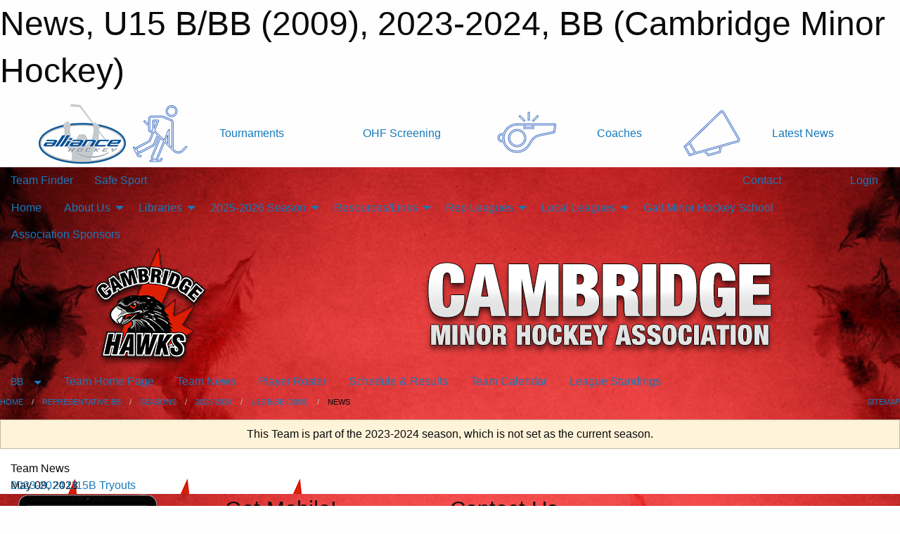

--- FILE ---
content_type: text/html; charset=utf-8
request_url: https://cambridgeminorhockey.com/Teams/3551/Articles/
body_size: 10204
content:


<!DOCTYPE html>

<html class="no-js" lang="en">
<head><meta charset="utf-8" /><meta http-equiv="x-ua-compatible" content="ie=edge" /><meta name="viewport" content="width=device-width, initial-scale=1.0" /><link rel="preconnect" href="https://cdnjs.cloudflare.com" /><link rel="dns-prefetch" href="https://cdnjs.cloudflare.com" /><link rel="preconnect" href="https://fonts.gstatic.com" /><link rel="dns-prefetch" href="https://fonts.gstatic.com" /><title>
	BB > 2023-2024 > U15 B/BB (2009) > News (Cambridge Minor Hockey)
</title><link rel="stylesheet" href="https://fonts.googleapis.com/css2?family=Oswald&amp;family=Roboto&amp;family=Passion+One:wght@700&amp;display=swap" />

    <!-- Compressed CSS -->
    <link rel="stylesheet" href="https://cdnjs.cloudflare.com/ajax/libs/foundation/6.7.5/css/foundation.min.css" /><link rel="stylesheet" href="https://cdnjs.cloudflare.com/ajax/libs/motion-ui/2.0.3/motion-ui.css" />

    <!--load all styles -->
    
  <meta name="keywords" content="Sportsheadz,Sports,Website,Minor,Premium,Scheduling" /><meta name="description" content="cambridgeminorhockey.com powered by MBSportsWeb" />


<link rel="stylesheet" href="/assets/responsive/css/networks/alliance.min.css?v=2">
<link href='//fonts.googleapis.com/css?family=Yanone+Kaffeesatz:700|Open+Sans:800italic' rel='stylesheet' type='text/css'>

<style type="text/css" media="print">
    #alliance_banner {
        display: none;
    }
</style>

<style type="text/css">
 body { --D-color-rgb-primary: 0,0,0; --D-color-rgb-secondary: 219,31,4; --D-color-rgb-link: 0,0,0; --D-color-rgb-link-hover: 219,31,4; --D-color-rgb-content-link: 0,0,0; --D-color-rgb-content-link-hover: 219,31,4 }  body { --D-fonts-main: 'Roboto', sans-serif }  body { --D-fonts-headings: 'Oswald', sans-serif }  body { --D-fonts-bold: 'Passion One', cursive }  body { --D-wrapper-max-width: 1200px }  .sitecontainer { background-color: rgb(0,0,0); } @media screen and (min-width: 64em) {  .sitecontainer { background-image: url('/domains/cambridgeminorhockey.com/bg_page.jpg'); background-position: center top; background-repeat: no-repeat } }  .sitecontainer main .wrapper { background-color: rgba(255,255,255,1); }  .bottom-drawer .content { background-color: rgba(255,255,255,1); } #wid7 .row-masthead { background-color: transparent }
</style>
<link href="/Domains/cambridgeminorhockey.com/favicon.ico" rel="shortcut icon" /><link href="/assets/responsive/css/public.min.css?v=2025.07.27" type="text/css" rel="stylesheet" media="screen" /><link href="/Utils/Styles.aspx?ParentType=Team&amp;ParentID=3551&amp;Mode=Responsive&amp;Version=2024.04.15.20.00.00" type="text/css" rel="stylesheet" media="screen" /><script>var clicky_site_ids = clicky_site_ids || []; clicky_site_ids.push(66358079); var clicky_custom = {};</script>
<script async src="//static.getclicky.com/js"></script>
<script async src="//static.getclicky.com/inc/javascript/video/youtube.js"></script>
</head>
<body>
    
    
  <h1 class="hidden">News, U15 B/BB (2009), 2023-2024, BB (Cambridge Minor Hockey)</h1>

    <form method="post" action="/Teams/3551/Articles/" id="frmMain">
<div class="aspNetHidden">
<input type="hidden" name="tlrk_ssm_TSSM" id="tlrk_ssm_TSSM" value="" />
<input type="hidden" name="tlrk_sm_TSM" id="tlrk_sm_TSM" value="" />
<input type="hidden" name="__EVENTTARGET" id="__EVENTTARGET" value="" />
<input type="hidden" name="__EVENTARGUMENT" id="__EVENTARGUMENT" value="" />
<input type="hidden" name="__VIEWSTATE" id="__VIEWSTATE" value="Zhh8QwAN9XEAz46kjhWzYLh3mq31gV7/a2j9Lnvc3P8fWs6q3y93Q54NNo/SVybnFK7j00AhnTI7M+7pGyMxo61fY0mYw8IC1MdxBp22TZSXnCanCZFa1f/ZSdZcg07ecNDK1ye4bU/j+elRGagtuVpUy76S3LAtZHjJfBUovOMxvWI5B7lSnj33nr4NBtEZ4h4J4bTxy7EjOuN8uoWG5y14McuD3S9WX59vVcY8DQcB41gkcUqaxeJISWz7JTg6hfw/j5uImkYNnvTCD8PCYiNcQDdcIPcsGD2DqQnewYJS6D0QhuC6D/uivTO18PyHK0B6kDmBhlFPNfRZwOcN8D6UIJDLP2T81ZrCJBasBpf7qRCoOaEh9g/5hcpUIOdt5d/QsdhYxwi9WCb4QEW8OWHjkmZgvkkWKag5vLmEfZhbUiFy+L1KGI/nbro0BBSb6NwRf0hOOXkVQrL/wFoZ3VACcODXAzL2iQvTiuXG+3yGBPNH3J+mUMPD7C25sV27Ny1UmUHRn/mppW1WBYxtvg==" />
</div>

<script type="text/javascript">
//<![CDATA[
var theForm = document.forms['frmMain'];
if (!theForm) {
    theForm = document.frmMain;
}
function __doPostBack(eventTarget, eventArgument) {
    if (!theForm.onsubmit || (theForm.onsubmit() != false)) {
        theForm.__EVENTTARGET.value = eventTarget;
        theForm.__EVENTARGUMENT.value = eventArgument;
        theForm.submit();
    }
}
//]]>
</script>


<script src="/WebResource.axd?d=pynGkmcFUV13He1Qd6_TZPJr_xxrZ5xkxokuT1nUAdxR0o1xC4O2oUlcTOew0WqizE0jbqdJs4j198jCOekYhA2&amp;t=638901397900000000" type="text/javascript"></script>


<script src="https://ajax.aspnetcdn.com/ajax/4.5.2/1/MicrosoftAjax.js" type="text/javascript"></script>
<script src="https://ajax.aspnetcdn.com/ajax/4.5.2/1/MicrosoftAjaxWebForms.js" type="text/javascript"></script>
<script src="/assets/core/js/web/web.min.js?v=2025.07.27" type="text/javascript"></script>
<script src="https://d2i2wahzwrm1n5.cloudfront.net/ajaxz/2025.2.609/Common/Core.js" type="text/javascript"></script>
<script src="https://d2i2wahzwrm1n5.cloudfront.net/ajaxz/2025.2.609/Ajax/Ajax.js" type="text/javascript"></script>
<div class="aspNetHidden">

	<input type="hidden" name="__VIEWSTATEGENERATOR" id="__VIEWSTATEGENERATOR" value="CA0B0334" />
	<input type="hidden" name="__EVENTVALIDATION" id="__EVENTVALIDATION" value="Dj8BjdNujhzSGeGkAqxw67mCUunUs8i69ji3M+dD5f8oLpeIniHgvkdOtrrWvzFKLOypGl0rgI2x3WYSqQRvLj8oK1qvweYRq3awrbebFowvX9XIAx+fQ2PzmDPxtF4u" />
</div>
        <script type="text/javascript">
//<![CDATA[
Sys.WebForms.PageRequestManager._initialize('ctl00$tlrk_sm', 'frmMain', ['tctl00$tlrk_ramSU','tlrk_ramSU'], [], [], 90, 'ctl00');
//]]>
</script>

        <!-- 2025.2.609.462 --><div id="tlrk_ramSU">
	<span id="tlrk_ram" style="display:none;"></span>
</div>
        




<div id="alliance_banner" style="position:relative; z-index: 1000;">
    <div class="grid-container">
        <div class="grid-x align-middle">
            <div class="cell shrink">
                <a href="http://www.alliancehockey.com/" target="_blank" title="Link to ALLIANCE HOCKEY Website" rel="noopener">
                    <img src="//mbswcdn.com/img/networks/alliance/top-bar/logo.png" class="alliance-logo" alt="ALLIANCE Logo" />
                </a>
            </div>
            <div class="cell auto text-center hide-for-large">
                <button class="dropdown button hollow secondary" style="margin: 0;" type="button" data-open="alliance_network_modal">ALLIANCE HOCKEY Digital Network</button>
            </div>
            <div class="cell auto show-for-large">
                <div class="grid-x align-middle align-justify alliance-links">
                    <div class="cell auto alliance-hover alliance-link text-center"><a class="" href="https://alliancehockey.com/Tournament-Listings/?utm_source=Alliance_Network&utm_medium=rss&utm_campaign=News" target="_blank" rel="noopener" title="Tournaments"><div class="grid-x align-middle"><div class="cell shrink icon"><img src="https://alliancehockey.com/public/images/common/galleries/Other Hockey Logos/Digital Network/tournamentsb.png" alt="Icon for Tournaments" /></div><div class="cell auto text-center">Tournaments</div></div></a></div><div class="cell auto alliance-hover alliance-link text-center"><a class="" href="https://ohf.on.ca/risk-management/ohf-vulnerable-sector-checks/?utm_source=Alliance_Network&utm_medium=rss&utm_campaign=OHF-SCREENING" target="_blank" rel="noopener" title="OHF Screening"><div class="grid-x align-middle"><div class="cell auto text-center">OHF Screening</div></div></a></div><div class="cell auto alliance-hover alliance-link text-center"><a class="" href="https://alliancehockey.com/Pages/6287/COACHES/?utm_source=Alliance_Network&utm_medium=rss&utm_campaign=Coaches" target="_blank" rel="noopener" title="Coaches"><div class="grid-x align-middle"><div class="cell shrink icon"><img src="https://alliancehockey.com/public/images/common/galleries/Other Hockey Logos/Digital Network/coachesb.png" alt="Icon for Coaches" /></div><div class="cell auto text-center">Coaches</div></div></a></div><div class="cell auto alliance-hover alliance-link text-center"><a class="" href="https://alliancehockey.com/Articles/?utm_source=Alliance_Network&utm_medium=rss&utm_campaign=News" target="_blank" rel="noopener" title="Latest News"><div class="grid-x align-middle"><div class="cell shrink icon"><img src="https://alliancehockey.com/public/images/common/galleries/Other Hockey Logos/Digital Network/newsb.png" alt="Icon for Latest News" /></div><div class="cell auto text-center">Latest News</div></div></a></div>
                </div>
            </div>
            <div class="cell shrink">
                <div class="grid-x small-up-4 large-up-2 text-center social-icons">
                    <div class="cell shrink"><a href="https://www.facebook.com/114981545258512" target="_blank" rel="noopener"><i class="fab fa-facebook-square" title="ALLIANCE Facebook Page"></i></a></div>
                    <div class="cell shrink"><a href="https://twitter.com/ALLIANCE_Hockey" target="_blank" rel="noopener"><i class="fab fa-square-x-twitter" title="ALLIANCE Twitter Account"></i></a></div>
                    <div class="cell shrink"><a href="https://www.youtube.com/@alliancehockey9365" target="_blank" rel="noopener"><i class="fab fa-youtube-square" title="ALLIANCE YouTube Channel"></i></a></div>
                    <div class="cell shrink"><a href="https://instagram.com/alliance_hockey" target="_blank" rel="noopener"><i class="fab fa-instagram-square" title="ALLIANCE Instagram Page"></i></a></div>
                </div>
            </div>
        </div>
    </div>
    <div class="large reveal" id="alliance_network_modal" data-reveal data-v-offset="0">
        <h3 class="h3">
            <img src="//mbswcdn.com/img/networks/alliance/top-bar/logo.png" class="alliance-logo" alt="ALLIANCE Logo" />
            ALLIANCE HOCKEY Digital Network
        </h3>
        <div class="stacked-for-small button-group hollow secondary expanded"><a class=" button modal-link" href="https://alliancehockey.com/Tournament-Listings/?utm_source=Alliance_Network&utm_medium=rss&utm_campaign=News" target="_blank" rel="noopener" title="Tournaments"><img src="https://alliancehockey.com/public/images/common/galleries/Other Hockey Logos/Digital Network/tournamentsb.png" alt="Icon for Tournaments" />Tournaments</a><a class=" no-img button modal-link" href="https://ohf.on.ca/risk-management/ohf-vulnerable-sector-checks/?utm_source=Alliance_Network&utm_medium=rss&utm_campaign=OHF-SCREENING" target="_blank" rel="noopener" title="OHF Screening">OHF Screening</a><a class=" button modal-link" href="https://alliancehockey.com/Pages/6287/COACHES/?utm_source=Alliance_Network&utm_medium=rss&utm_campaign=Coaches" target="_blank" rel="noopener" title="Coaches"><img src="https://alliancehockey.com/public/images/common/galleries/Other Hockey Logos/Digital Network/coachesb.png" alt="Icon for Coaches" />Coaches</a><a class=" button modal-link" href="https://alliancehockey.com/Articles/?utm_source=Alliance_Network&utm_medium=rss&utm_campaign=News" target="_blank" rel="noopener" title="Latest News"><img src="https://alliancehockey.com/public/images/common/galleries/Other Hockey Logos/Digital Network/newsb.png" alt="Icon for Latest News" />Latest News</a></div>
        <button class="close-button" data-close aria-label="Close modal" type="button">
            <span aria-hidden="true">&times;</span>
        </button>
    </div>
</div>





        
  <div class="sitecontainer"><div id="row4" class="row-outer  not-editable"><div class="row-inner"><div id="wid5"><div class="outer-top-bar"><div class="wrapper row-top-bar"><div class="grid-x grid-padding-x align-middle"><div class="cell shrink show-for-small-only"><div class="cell small-6" data-responsive-toggle="top_bar_links" data-hide-for="medium"><button title="Toggle Top Bar Links" class="menu-icon" type="button" data-toggle></button></div></div><div class="cell shrink"><a href="/Seasons/Current/">Team Finder</a></div><div class="cell shrink"><a href="/SafeSport/">Safe Sport</a></div><div class="cell shrink"><div class="grid-x grid-margin-x"><div class="cell auto"><a href="https://www.facebook.com/OfficialCMHA/" target="_blank" rel="noopener"><i class="fab fa-facebook" title="Facebook"></i></a></div><div class="cell auto"><a href="https://www.twitter.com/CambridgeMinorH" target="_blank" rel="noopener"><i class="fab fa-x-twitter" title="Twitter"></i></a></div><div class="cell auto"><a href="https://instagram.com/cambridgeminorhockey" target="_blank" rel="noopener"><i class="fab fa-instagram" title="Instagram"></i></a></div></div></div><div class="cell auto show-for-medium"><ul class="menu align-right"><li><a href="/Contact/"><i class="fas fa-address-book" title="Contacts"></i>&nbsp;Contact</a></li><li><a href="/Search/"><i class="fas fa-search" title="Search"></i><span class="hide-for-medium">&nbsp;Search</span></a></li></ul></div><div class="cell auto medium-shrink text-right"><ul class="dropdown menu align-right" data-dropdown-menu><li><a href="/Account/Login/?ReturnUrl=%2fTeams%2f3551%2fArticles%2f" rel="nofollow"><i class="fas fa-sign-in-alt"></i>&nbsp;Login</a></li></ul></div></div><div id="top_bar_links" class="hide-for-medium" style="display:none;"><ul class="vertical menu"><li><a href="/Contact/"><i class="fas fa-address-book" title="Contacts"></i>&nbsp;Contact</a></li><li><a href="/Search/"><i class="fas fa-search" title="Search"></i><span class="hide-for-medium">&nbsp;Search</span></a></li></ul></div></div></div>
</div></div></div><header id="header" class="hide-for-print"><div id="row10" class="row-outer  not-editable"><div class="row-inner wrapper"><div id="wid11">
</div></div></div><div id="row6" class="row-outer  not-editable"><div class="row-inner wrapper"><div id="wid8">
        <div class="cMain_ctl14-row-menu row-menu org-menu">
            
            <div class="grid-x align-middle">
                
                <nav class="cell auto">
                    <div class="title-bar" data-responsive-toggle="cMain_ctl14_menu" data-hide-for="large">
                        <div class="title-bar-left">
                            
                            <ul class="horizontal menu">
                                
                                <li><a href="/">Home</a></li>
                                
                                <li><a href="/Seasons/Current/">Team Finder</a></li>
                                
                            </ul>
                            
                        </div>
                        <div class="title-bar-right">
                            <div class="title-bar-title" data-toggle="cMain_ctl14_menu">Organization Menu&nbsp;<i class="fas fa-bars"></i></div>
                        </div>
                    </div>
                    <ul id="cMain_ctl14_menu" style="display: none;" class="vertical large-horizontal menu " data-responsive-menu="drilldown large-dropdown" data-back-button='<li class="js-drilldown-back"><a class="sh-menu-back"></a></li>'>
                        <li class="hover-nonfunction"><a href="/">Home</a></li><li class="hover-nonfunction"><a>About Us</a><ul class="menu vertical nested"><li class="hover-nonfunction"><a href="/Pages/46987/Mission_and_Vision/">Mission &amp; Vision</a></li><li class="hover-nonfunction"><a href="/Staff/1003/">Executive &amp; Staff</a></li><li class="hover-nonfunction"><a href="/Pages/1670/Office_Info/">Office Info</a></li><li class="hover-nonfunction"><a href="/Public/Documents/Policies/By-laws_Cambridge_Minor_Hockey_Association_Approved_Aug_22_2024_-_for_signature.pdf" target="_blank" rel="noopener"><i class="fa fa-file-pdf"></i>CMHA Operating By-Law</a></li><li class="hover-nonfunction"><a href="/Pages/43112/Meetings_and_Minutes/">Meetings and Minutes</a></li><li class="hover-nonfunction"><a href="https://cambridgeminorhockey.com/Calendar/">Organization Calendar</a></li><li class="hover-nonfunction"><a href="/Alumni/">Our Alumni</a></li><li class="hover-nonfunction"><a href="/Pages/46988/Hank_Korec_Memorial_Award/">Hank Korec Memorial Award</a></li><li class="hover-nonfunction"><a href="/Articles/">News Archive</a></li><li class="hover-nonfunction"><a href="/Contact/46991/">Contact Us</a></li></ul></li><li class="hover-nonfunction"><a>Libraries</a><ul class="menu vertical nested"><li class="hover-nonfunction"><a href="/Libraries/21020/CMHA_Policies/">CMHA Policies</a></li><li class="hover-nonfunction"><a href="/Libraries/1671/Forms_and_Applications/">Forms &amp; Applications</a></li><li class="hover-nonfunction"><a href="/Libraries/38534/OHF_Suspension_List_and_Penalty_Codes/">OHF Minimum Suspension List</a></li><li class="hover-nonfunction"><a href="/Libraries/1667/Organization_Documents/">Organization Documents</a></li></ul></li><li class="hover-nonfunction"><a>2025-2026 Season</a><ul class="menu vertical nested"><li class="hover-nonfunction"><a>2025/2026 Head Coaches</a><ul class="menu vertical nested"><li class="hover-nonfunction"><a href="/Coaches/46958/">Coaches</a></li><li class="hover-nonfunction"><a href="/Pages/47132/Meet_the_Coaches_Videos/">Meet the Coaches Videos</a></li><li class="hover-nonfunction"><a>AAA Coaches</a><ul class="menu vertical nested"><li class="hover-nonfunction"><a href="/Pages/46959/U10_AAA/">U10 AAA</a></li><li class="hover-nonfunction"><a href="/Pages/46960/U11_AAA/">U11 AAA</a></li><li class="hover-nonfunction"><a href="/Pages/46961/U12_AAA/">U12 AAA</a></li><li class="hover-nonfunction"><a href="/Pages/46962/U13_AAA/">U13 AAA</a></li><li class="hover-nonfunction"><a href="/Pages/46963/U14_AAA/">U14 AAA</a></li><li class="hover-nonfunction"><a href="/Pages/46964/U15_AAA/">U15 AAA</a></li><li class="hover-nonfunction"><a href="/Pages/46965/U16_AAA/">U16 AAA</a></li></ul></li><li class="hover-nonfunction"><a>A/AA Coaches</a><ul class="menu vertical nested"><li class="hover-nonfunction"><a href="/Pages/46967/U10_A_AA/">U10 A/AA</a></li><li class="hover-nonfunction"><a href="/Pages/46968/U11_A_AA/">U11 A/AA</a></li><li class="hover-nonfunction"><a href="/Pages/46969/U12_A_AA/">U12 A/AA</a></li><li class="hover-nonfunction"><a href="/Pages/46970/U13_A_AA/">U13 A/AA</a></li><li class="hover-nonfunction"><a href="/Pages/46972/U15_A_AA/">U15 A/AA</a></li><li class="hover-nonfunction"><a href="/Pages/46973/U16_A_AA/">U16 A/AA</a></li><li class="hover-nonfunction"><a href="/Pages/46974/U18_A_AA/">U18 A/AA</a></li></ul></li><li class="hover-nonfunction"><a>B/BB Coaches</a><ul class="menu vertical nested"><li class="hover-nonfunction"><a href="/Pages/46975/U10_B_BB/">U10 B/BB</a></li><li class="hover-nonfunction"><a href="/Pages/46976/U11_B_BB/">U11 B/BB</a></li><li class="hover-nonfunction"><a href="/Pages/46977/U12_B_BB/">U12 B/BB</a></li><li class="hover-nonfunction"><a href="/Pages/46978/U13_B_BB/">U13 B/BB</a></li><li class="hover-nonfunction"><a href="/Pages/46979/U14_B_BB/">U14 B/BB</a></li><li class="hover-nonfunction"><a href="/Pages/46980/U15_B_BB/">U15 B/BB</a></li><li class="hover-nonfunction"><a href="/Pages/46981/U16_B_BB/">U16 B/BB</a></li><li class="hover-nonfunction"><a href="/Pages/46982/U18_B_BB/">U18 B/BB</a></li></ul></li><li class="hover-nonfunction"><a>MD</a><ul class="menu vertical nested"><li class="hover-nonfunction"><a href="/Pages/46983/U8_MD/">U8 MD</a></li><li class="hover-nonfunction"><a href="/Pages/46985/U9_MD_-_White/">U9 MD - White</a></li></ul></li></ul></li><li class="hover-nonfunction"><a href="/Pages/47000/2025-2026_Registration_Information/">2025-2026 Registration Information</a></li><li class="hover-nonfunction"><a href="/Pages/47002/Age_Reference_Chart/">Age Reference Chart</a></li><li class="hover-nonfunction"><a href="/Pages/47003/Fee_Assistance/">Fee Assistance</a></li><li class="hover-nonfunction"><a href="/Tryouts/">Tryout Schedule</a></li></ul></li><li class="hover-nonfunction"><a>Resources/Links</a><ul class="menu vertical nested"><li class="hover-nonfunction"><a href="/Pages/47004/Resources_Links/">Resources/Links</a></li><li class="hover-nonfunction"><a>Coaches Corner</a><ul class="menu vertical nested"><li class="hover-nonfunction"><a href="/Pages/6750/Coaching_Certification/">Coaching Certification</a></li><li class="hover-nonfunction"><a href="/Pages/45768/Heroic_Minds/">Heroic Minds</a></li><li class="hover-nonfunction"><a>Request Forms</a><ul class="menu vertical nested"><li class="hover-nonfunction"><a href="/Forms/11997/Team_Fundraising_Application_Form/"><i class="fab fa-wpforms"></i>Team Fundraising Application Form</a></li><li class="hover-nonfunction"><a href="https://www.minorhockeyforms.com/" target="_blank" rel="noopener"><i class="fa fa-external-link-alt"></i>Travel Permit forms</a></li><li class="hover-nonfunction"><a href="/Forms/11984/Vulnerable_Sector_Check_Letter_Request/"><i class="fab fa-wpforms"></i>Vulnerable Sector Check Letter Request</a></li></ul></li><li class="hover-nonfunction"><a href="/Pages/40422/Team_Webmaster_Help/">Team Webmaster Help</a></li><li class="hover-nonfunction"><a href="/Pages/40423/Electronic_Game_Sheets_Help/">Electronic Game Sheets Help</a></li></ul></li><li class="hover-nonfunction"><a>Trainer&#39;s Resources &amp; Links</a></li><li class="hover-nonfunction"><a>CMHA Complaint Process</a><ul class="menu vertical nested"><li class="hover-nonfunction"><a href="/Pages/49121/CMHA_Complaint_Process/">CMHA Complaint Process</a></li><li class="hover-nonfunction"><a href="https://cambridgeminorhockey.com/Forms/16832/">CMHA Formal Complaint Form</a></li></ul></li><li class="hover-nonfunction"><a href="/Public/Documents/Policies/Rep_Team_Manager_Checklist_Revised_March_2023.pdf" target="_blank" rel="noopener"><i class="fa fa-file-pdf"></i>Manager&#39;s Resources &amp; Links</a></li><li class="hover-nonfunction"><a>Development</a><ul class="menu vertical nested"><li class="hover-nonfunction"><a href="https://cdn.hockeycanada.ca/hockey-canada/Hockey-Programs/Players/Downloads/2020/shooting-and-scoring-overview-e.pdf" target="_blank" rel="noopener"><i class="fa fa-external-link-alt"></i>Shooting and Scoring Overview</a></li><li class="hover-nonfunction"><a href="https://cdn.hockeycanada.ca/hockey-canada/Hockey-Programs/Players/Downloads/2020/skating-overview-e.pdf" target="_blank" rel="noopener"><i class="fa fa-external-link-alt"></i>Skating Overview</a></li><li class="hover-nonfunction"><a href="https://cdn.hockeycanada.ca/hockey-canada/Hockey-Programs/Players/Downloads/2020/puck-control-overview-e.pdf" target="_blank" rel="noopener"><i class="fa fa-external-link-alt"></i>Puck Control Overview</a></li><li class="hover-nonfunction"><a href="https://cdn.hockeycanada.ca/hockey-canada/Hockey-Programs/Players/Downloads/2018/2018-19-small-area-hockey-game-stations-e.pdf" target="_blank" rel="noopener"><i class="fa fa-external-link-alt"></i>Small Area Games Stations</a></li><li class="hover-nonfunction"><a href="https://cdn.hockeycanada.ca/hockey-canada/Hockey-Programs/Players/Downloads/2020/developing-defence-overview-e.pdf" target="_blank" rel="noopener"><i class="fa fa-external-link-alt"></i>Developing Defence Overview</a></li><li class="hover-nonfunction"><a href="https://cdn.hockeycanada.ca/hockey-canada/Hockey-Programs/Players/Downloads/2020/goaltending-overview-e.pdf" target="_blank" rel="noopener"><i class="fa fa-external-link-alt"></i>Goaltending Overview</a></li><li class="hover-nonfunction"><a href="https://cdn.hockeycanada.ca/hockey-canada/Hockey-Programs/Players/Downloads/2018/off-ice-hockey-training-manual-level-1-e.pdf" target="_blank" rel="noopener"><i class="fa fa-external-link-alt"></i>Off-ice Training</a></li></ul></li></ul></li><li class="hover-nonfunction"><a>Rep Leagues</a><ul class="menu vertical nested"><li class="hover-nonfunction"><a href="/Pages/1676/Rep_Leagues/">Rep Leagues</a></li><li class="hover-nonfunction"><a href="/Pages/1677/General_Information/">General Information</a></li><li class="hover-nonfunction"><a href="/Pages/49576/2026-2027_Rep_Coach_Applications/">2026-2027 Rep Coach Applications</a></li><li class="hover-nonfunction"><a>Current Coaches</a><ul class="menu vertical nested"><li class="hover-nonfunction"><a href="/Categories/1001/Coaches/1016/">AAA</a></li><li class="hover-nonfunction"><a href="/Categories/1002/Coaches/1022/">A/AA</a></li><li class="hover-nonfunction"><a href="/Categories/1003/Coaches/1028/">B/BB</a></li></ul></li><li class="hover-nonfunction"><a href="https://cambridgeminorhockey.com/Forms/12188/">Junior Permission to Skate Request</a></li><li class="hover-nonfunction"><a href="http://www.theonedb.com/Bodies/10000/Minor-Hockey-Alliance-of-Ontario/" target="_blank" rel="noopener"><i class="fa fa-external-link-alt"></i>Game Centre</a></li><li class="hover-nonfunction"><a href="https://www.minorhockeyforms.com/" target="_blank" rel="noopener"><i class="fa fa-external-link-alt"></i>Travel Permit forms</a></li></ul></li><li class="hover-nonfunction"><a>Local Leagues</a><ul class="menu vertical nested"><li class="hover-nonfunction"><a>Hawks Nest - Junior Hawks</a><ul class="menu vertical nested"><li class="hover-nonfunction"><a>U7 Junior Hawks</a><ul class="menu vertical nested"><li class="hover-nonfunction"><a href="/Pages/42938/U7_Junior_Hawks/">U7 Junior Hawks</a></li><li class="hover-nonfunction"><a>Coaches Corner</a><ul class="menu vertical nested"><li class="hover-nonfunction"><a href="/Pages/42952/U7_Phase_1_Practice_Plans/">U7 Phase 1 Practice Plans</a></li><li class="hover-nonfunction"><a href="/Pages/42953/U7_Phase_2_Practice_Plans/">U7 Phase 2 Practice Plans</a></li><li class="hover-nonfunction"><a href="/Pages/42954/U7_Phase_3_Practice_Plans/">U7 Phase 3 Practice Plans</a></li><li class="hover-nonfunction"><a href="/Pages/42955/U7_Phase_4_Practice_Plans/">U7 Phase 4 Practice Plans</a></li><li class="hover-nonfunction"><a href="/Pages/42956/Goaltender_Practices/">Goaltender Practices</a></li><li class="hover-nonfunction"><a href="/Pages/42957/Extra_Practice_Ideas/">Extra Practice Ideas</a></li></ul></li></ul></li><li class="hover-nonfunction"><a>U8 Junior Hawks</a><ul class="menu vertical nested"><li class="hover-nonfunction"><a href="/Pages/42939/U8_Junior_Hawks/">U8 Junior Hawks</a></li><li class="hover-nonfunction"><a>Coaches Corner</a><ul class="menu vertical nested"><li class="hover-nonfunction"><a href="/Pages/42942/Coaches_Corner/">Coaches Corner</a></li><li class="hover-nonfunction"><a href="/Pages/42966/U8_Phase_1_Practice_Plans/">U8 Phase 1 Practice Plans</a></li><li class="hover-nonfunction"><a href="/Pages/42967/U8_Phase_2_Practice_Plans/">U8 Phase 2 Practice Plans</a></li><li class="hover-nonfunction"><a href="/Pages/42968/U8_Phase_3_Practice_Plans/">U8 Phase 3 Practice Plans</a></li><li class="hover-nonfunction"><a href="/Pages/42969/U8_Phase_4_Practice_Plans/">U8 Phase 4 Practice Plans</a></li><li class="hover-nonfunction"><a href="/Pages/42970/Goaltender_Practices/">Goaltender Practices</a></li><li class="hover-nonfunction"><a href="/Pages/42971/Extra_Practice_Ideas/">Extra Practice Ideas</a></li></ul></li></ul></li><li class="hover-nonfunction"><a>U9 Junior Hawks</a><ul class="menu vertical nested"><li class="hover-nonfunction"><a href="/Pages/42940/U9_Junior_Hawks/">U9 Junior Hawks</a></li><li class="hover-nonfunction"><a>Coaches Corner</a><ul class="menu vertical nested"><li class="hover-nonfunction"><a href="/Pages/42943/Coaches_Corner/">Coaches Corner</a></li><li class="hover-nonfunction"><a href="/Pages/42972/U9_Phase_1_Practice_Plans/">U9 Phase 1 Practice Plans</a></li><li class="hover-nonfunction"><a href="/Pages/42973/U9_Phase_2_Practice_Plans/">U9 Phase 2 Practice Plans</a></li><li class="hover-nonfunction"><a href="/Pages/42974/U9_Phase_3_Practice_Plans/">U9 Phase 3 Practice Plans</a></li><li class="hover-nonfunction"><a href="/Pages/42975/U9_Phase_4_Practice_Plans/">U9 Phase 4 Practice Plans</a></li><li class="hover-nonfunction"><a href="/Pages/42976/Goaltender_Practices/">Goaltender Practices</a></li></ul></li></ul></li></ul></li><li class="hover-nonfunction"><a href="/Pages/1653/General_Information/">General Information</a></li><li class="hover-nonfunction"><a>Forms &amp; Applications</a><ul class="menu vertical nested"><li class="hover-nonfunction"><a href="/Pages/42937/Incident_Reporting_Procedure/">Incident Reporting Procedure</a></li></ul></li><li class="hover-nonfunction"><a href="/Convenors/2797/">House League Conveners</a></li><li class="hover-nonfunction"><a>Concussion Awareness</a><ul class="menu vertical nested"><li class="hover-nonfunction"><a href="/Public/Documents/Organization/Concussion_Awareness-Ages_10_and_Under.pdf" target="_blank" rel="noopener"><i class="fa fa-file-pdf"></i>Ages 10 &amp; Under</a></li><li class="hover-nonfunction"><a href="/Public/Documents/Organization/Concussion_Awareness-Age_11_-_14.pdf" target="_blank" rel="noopener"><i class="fa fa-file-pdf"></i>Ages 11-14</a></li><li class="hover-nonfunction"><a href="/Public/Documents/Organization/Concussion_Awareness-Ages_15_and_Up.pdf" target="_blank" rel="noopener"><i class="fa fa-file-pdf"></i>Ages 15 &amp; Up</a></li></ul></li><li class="hover-nonfunction"><a>Coaches Corner</a></li></ul></li><li class="hover-nonfunction"><a href="https://cambridgeminorhockey.com/Categories/3448/">Galt Minor Hockey School</a></li><li class="hover-nonfunction"><a href="/Pages/49607/Association_Sponsors/">Association Sponsors</a></li>
                    </ul>
                </nav>
            </div>
            
        </div>
        </div><div id="wid7"><div class="cMain_ctl17-row-masthead row-masthead"><div class="grid-x align-middle text-center"><div class="cell small-4"><a href="/"><img class="contained-image" src="/domains/cambridgeminorhockey.com/logo.png" alt="Main Logo" /></a></div><div class="cell small-8"><img class="contained-image" src="/domains/cambridgeminorhockey.com/bg_header.png" alt="Banner Image" /></div></div></div>
</div><div id="wid9">
<div class="cMain_ctl20-row-menu row-menu">
    <div class="grid-x align-middle">
        
        <div class="cell shrink show-for-large">
            <button class="dropdown button clear" style="margin: 0;" type="button" data-toggle="cMain_ctl20_category_dropdown">BB</button>
        </div>
        
        <nav class="cell auto">
            <div class="title-bar" data-responsive-toggle="cMain_ctl20_menu" data-hide-for="large">
                <div class="title-bar-left flex-child-shrink">
                    <div class="grid-x align-middle">
                        
                        <div class="cell shrink">
                            <button class="dropdown button clear" style="margin: 0;" type="button" data-open="cMain_ctl20_category_modal">BB</button>
                        </div>
                        
                    </div>
                </div>
                <div class="title-bar-right flex-child-grow">
                    <div class="grid-x align-middle">
                        <div class="cell auto"></div>
                        
                        <div class="cell shrink">
                            <div class="title-bar-title" data-toggle="cMain_ctl20_menu">U15 B/BB (2009) Menu&nbsp;<i class="fas fa-bars"></i></div>
                        </div>
                    </div>
                </div>
            </div>
            <ul id="cMain_ctl20_menu" style="display: none;" class="vertical large-horizontal menu " data-responsive-menu="drilldown large-dropdown" data-back-button='<li class="js-drilldown-back"><a class="sh-menu-back"></a></li>'>
                <li><a href="/Teams/3551/">Team Home Page</a></li><li><a href="/Teams/3551/Articles/">Team News</a></li><li><a href="/Teams/3551/Players/">Player Roster</a></li><li><a href="/Teams/3551/Schedule/">Schedule & Results</a></li><li><a href="/Teams/3551/Calendar/">Team Calendar</a></li><li><a href="http://www.theonedb.com/Teams/71678?src=mbsw" target="blank"><i class="fa fa-external-link-alt"></i>League Standings</a></li>
            </ul>
        </nav>
        
    </div>
    
    <div class="dropdown-pane" id="cMain_ctl20_category_dropdown" data-dropdown data-close-on-click="true" style="width: 600px;">
        <div class="grid-x grid-padding-x grid-padding-y">
            <div class="cell medium-5">
                <ul class="menu vertical">
                    <li><a href="/Categories/1003/">MD Rep Home</a></li><li><a href="/Categories/1003/Schedule/">Schedule & Results</a></li><li><a href="http://alliancehockey.com/Leagues/1002/Standings/" target="blank"><i class="fa fa-external-link-alt"></i>League Standings</a></li><li><a href="/Categories/1003/Coaches/1028/">Current Coaches</a></li><li><a href="/Categories/1003/Calendar/">MD Calendar</a></li>
                </ul>
            </div>
            <div class="cell medium-7">
                
                <h5 class="h5">Team Websites</h5>
                <hr />
                <div class="grid-x text-center small-up-2 site-list">
                    
                    <div class="cell"><a href="/Teams/3544/">U8 MD (2016)</a></div>
                    
                    <div class="cell"><a href="/Teams/3545/">U9 MD (2015)</a></div>
                    
                    <div class="cell"><a href="/Teams/3549/">U13 B/BB (2011)</a></div>
                    
                    <div class="cell"><a href="/Teams/3550/">U14 B/BB (2010)</a></div>
                    
                    <div class="cell current">U15 B/BB (2009)</div>
                    
                    <div class="cell"><a href="/Teams/3552/">U16 B/BB (2008)</a></div>
                    
                    <div class="cell"><a href="/Teams/3553/">U18 B/BB (2007 &amp; 2006)</a></div>
                    
                </div>
                
            </div>
        </div>
    </div>
    <div class="large reveal cMain_ctl20-row-menu-reveal row-menu-reveal" id="cMain_ctl20_category_modal" data-reveal>
        <h3 class="h3">Representative BB</h3>
        <hr />
        <div class="grid-x grid-padding-x grid-padding-y">
            <div class="cell medium-5">
                <ul class="menu vertical">
                    <li><a href="/Categories/1003/">MD Rep Home</a></li><li><a href="/Categories/1003/Schedule/">Schedule & Results</a></li><li><a href="http://alliancehockey.com/Leagues/1002/Standings/" target="blank"><i class="fa fa-external-link-alt"></i>League Standings</a></li><li><a href="/Categories/1003/Coaches/1028/">Current Coaches</a></li><li><a href="/Categories/1003/Calendar/">MD Calendar</a></li>
                </ul>
            </div>
            <div class="cell medium-7">
                
                <h5 class="h5">Team Websites</h5>
                <hr />
                <div class="grid-x text-center small-up-2 site-list">
                    
                    <div class="cell"><a href="/Teams/3544/">U8 MD (2016)</a></div>
                    
                    <div class="cell"><a href="/Teams/3545/">U9 MD (2015)</a></div>
                    
                    <div class="cell"><a href="/Teams/3549/">U13 B/BB (2011)</a></div>
                    
                    <div class="cell"><a href="/Teams/3550/">U14 B/BB (2010)</a></div>
                    
                    <div class="cell current">U15 B/BB (2009)</div>
                    
                    <div class="cell"><a href="/Teams/3552/">U16 B/BB (2008)</a></div>
                    
                    <div class="cell"><a href="/Teams/3553/">U18 B/BB (2007 &amp; 2006)</a></div>
                    
                </div>
                
            </div>
        </div>
        <button class="close-button" data-close aria-label="Close modal" type="button">
            <span aria-hidden="true">&times;</span>
        </button>
    </div>
    
</div>
</div></div></div><div id="row12" class="row-outer  not-editable"><div class="row-inner wrapper"><div id="wid13">
<div class="cMain_ctl25-row-breadcrumb row-breadcrumb">
    <div class="grid-x"><div class="cell auto"><nav aria-label="You are here:" role="navigation"><ul class="breadcrumbs"><li><a href="/" title="Main Home Page">Home</a></li><li><a href="/Categories/1003/" title="Representative BB Home Page">Representative BB</a></li><li><a href="/Seasons/" title="List of seasons">Seasons</a></li><li><a href="/Seasons/3483/" title="Season details for 2023-2024">2023-2024</a></li><li><a href="/Teams/3551/" title="U15 B/BB (2009) Home Page">U15 B/BB (2009)</a></li><li>News</li></ul></nav></div><div class="cell shrink"><ul class="breadcrumbs"><li><a href="/Sitemap/" title="Go to the sitemap page for this website"><i class="fas fa-sitemap"></i><span class="show-for-large">&nbsp;Sitemap</span></a></li></ul></div></div>
</div>
</div></div></div></header><main id="main"><div class="wrapper"><div id="row19" class="row-outer"><div class="row-inner"><div id="wid20"></div></div></div><div id="row14" class="row-outer  not-editable"><div class="row-inner"><div id="wid15">
<div class="cMain_ctl37-outer widget">
    <div class="callout small warning text-center">This Team is part of the 2023-2024 season, which is not set as the current season.</div>
</div>
</div></div></div><div id="row23" class="row-outer"><div class="row-inner"><div id="wid24"></div></div></div><div id="row1" class="row-outer"><div class="row-inner"><div class="grid-x grid-padding-x"><div id="row1col2" class="cell small-12 medium-12 large-12 "><div id="wid3">
<div class="cMain_ctl49-outer widget">
    <div class="mod"><div class="modTitle">Team News</div><div class="carousel-row-wrapper"><div class="grid-x small-up-1 medium-up-2 large-up-3 carousel-row news always-show grid-list"><div class="carousel-item cell"><div class="content" style="background-image: url('/public/images/common/HawkFinal(160).jpg');"><div class="outer"><div class="inner grid-y" style="background-image: url('/public/images/common/HawkFinal(160).jpg');"><div class="cell auto"><div class="submitted-date">May 09, 2023</div></div><div class="cell shrink overlay"><div class="synopsis"><div class="title font-heading"><a href="/Teams/3551/Articles/40971/2023-2024_U15B_Tryouts/" title="read more of this item" rel="nofollow">2023-2024 U15B Tryouts</a></div></div></div></div></div></div></div></div></div></div>
</div>
</div></div></div></div></div><div id="row21" class="row-outer"><div class="row-inner"><div id="wid22"></div></div></div></div></main><footer id="footer" class="hide-for-print"><div id="row16" class="row-outer  not-editable"><div class="row-inner wrapper"><div id="wid17">
    <div class="cMain_ctl63-row-footer row-footer">
        <div class="grid-x"><div class="cell medium-6"><div class="sportsheadz"><div class="grid-x"><div class="cell small-6 text-center sh-logo"><a href="/Teams/3551/App/" rel="noopener" title="More information about the Sportsheadz App"><img src="https://mbswcdn.com/img/sportsheadz/go-mobile.png" alt="Sportsheadz Go Mobile!" /></a></div><div class="cell small-6"><h3>Get Mobile!</h3><p>Download our mobile app to stay up to date on all the latest scores, stats, and schedules</p><div class="app-store-links"><div class="cell"><a href="/Teams/3551/App/" rel="noopener" title="More information about the Sportsheadz App"><img src="https://mbswcdn.com/img/sportsheadz/appstorebadge-300x102.png" alt="Apple App Store" /></a></div><div class="cell"><a href="/Teams/3551/App/" rel="noopener" title="More information about the Sportsheadz App"><img src="https://mbswcdn.com/img/sportsheadz/google-play-badge-1-300x92.png" alt="Google Play Store" /></a></div></div></div></div></div></div><div class="cell medium-6"><div class="contact"><h3>Contact Us</h3>Visit our <a href="/Contact">Contact</a> page for more contact details.</div></div></div><div class="grid-x grid-padding-x grid-padding-y align-middle text-center"><div class="cell small-12"><div class="org"><span></span></div><div class="site"><span>2023-2024 BB - U15 B/BB (2009)</span></div></div></div>
    </div>
</div><div id="wid18">

<div class="cMain_ctl66-outer">
    <div class="row-footer-terms">
        <div class="grid-x grid-padding-x grid-padding-y">
            <div class="cell">
                <ul class="menu align-center">
                    <li><a href="https://mail.mbsportsweb.ca/" rel="nofollow">Webmail</a></li>
                    <li id="cMain_ctl66_li_safesport"><a href="/SafeSport/">Safe Sport</a></li>
                    <li><a href="/Privacy-Policy/">Privacy Policy</a></li>
                    <li><a href="/Terms-Of-Use/">Terms of Use</a></li>
                    <li><a href="/Help/">Website Help</a></li>
                    <li><a href="/Sitemap/">Sitemap</a></li>
                    <li><a href="/Contact/">Contact</a></li>
                    <li><a href="/Subscribe/">Subscribe</a></li>
                </ul>
            </div>
        </div>
    </div>
</div>
</div></div></div></footer></div>
  
  
  

        
        
        <input type="hidden" name="ctl00$hfCmd" id="hfCmd" />
        <script type="text/javascript">
            //<![CDATA[
            function get_HFID() { return "hfCmd"; }
            function toggleBio(eLink, eBio) { if (document.getElementById(eBio).style.display == 'none') { document.getElementById(eLink).innerHTML = 'Hide Bio'; document.getElementById(eBio).style.display = 'block'; } else { document.getElementById(eLink).innerHTML = 'Show Bio'; document.getElementById(eBio).style.display = 'none'; } }
            function get_WinHeight() { var h = (typeof window.innerHeight != 'undefined' ? window.innerHeight : document.body.offsetHeight); return h; }
            function get_WinWidth() { var w = (typeof window.innerWidth != 'undefined' ? window.innerWidth : document.body.offsetWidth); return w; }
            function StopPropagation(e) { e.cancelBubble = true; if (e.stopPropagation) { e.stopPropagation(); } }
            function set_cmd(n) { var t = $get(get_HFID()); t.value = n, __doPostBack(get_HFID(), "") }
            function set_cookie(n, t, i) { var r = new Date; r.setDate(r.getDate() + i), document.cookie = n + "=" + escape(t) + ";expires=" + r.toUTCString() + ";path=/;SameSite=Strict"; }
            function get_cookie(n) { var t, i; if (document.cookie.length > 0) { t = document.cookie.indexOf(n + "="); if (t != -1) return t = t + n.length + 1, i = document.cookie.indexOf(";", t), i == -1 && (i = document.cookie.length), unescape(document.cookie.substring(t, i)) } return "" }
            function Track(goal_name) { if (typeof (clicky) != "undefined") { clicky.goal(goal_name); } }
                //]]>
        </script>
    

<script type="text/javascript">
//<![CDATA[
window.__TsmHiddenField = $get('tlrk_sm_TSM');Sys.Application.add_init(function() {
    $create(Telerik.Web.UI.RadAjaxManager, {"_updatePanels":"","ajaxSettings":[],"clientEvents":{OnRequestStart:"",OnResponseEnd:""},"defaultLoadingPanelID":"","enableAJAX":true,"enableHistory":false,"links":[],"styles":[],"uniqueID":"ctl00$tlrk_ram","updatePanelsRenderMode":0}, null, null, $get("tlrk_ram"));
});
//]]>
</script>
</form>

    <script src="https://cdnjs.cloudflare.com/ajax/libs/jquery/3.6.0/jquery.min.js"></script>
    <script src="https://cdnjs.cloudflare.com/ajax/libs/what-input/5.2.12/what-input.min.js"></script>
    <!-- Compressed JavaScript -->
    <script src="https://cdnjs.cloudflare.com/ajax/libs/foundation/6.7.5/js/foundation.min.js"></script>
    <!-- Slick Carousel Compressed JavaScript -->
    <script src="/assets/responsive/js/slick.min.js?v=2025.07.27"></script>

    <script>
        $(document).foundation();

        $(".sh-menu-back").each(function () {
            var backTxt = $(this).parent().closest(".is-drilldown-submenu-parent").find("> a").text();
            $(this).text(backTxt);
        });

        $(".hover-nonfunction").on("mouseenter", function () { $(this).addClass("hover"); });
        $(".hover-nonfunction").on("mouseleave", function () { $(this).removeClass("hover"); });
        $(".hover-function").on("mouseenter touchstart", function () { $(this).addClass("hover"); setTimeout(function () { $(".hover-function.hover .hover-function-links").css("pointer-events", "auto"); }, 100); });
        $(".hover-function").on("mouseleave touchmove", function () { $(".hover-function.hover .hover-function-links").css("pointer-events", "none"); $(this).removeClass("hover"); });

        function filteritems(containerid, item_css, css_to_show) {
            if (css_to_show == "") {
                $("#" + containerid + " ." + item_css).fadeIn();
            } else {
                $("#" + containerid + " ." + item_css).hide();
                $("#" + containerid + " ." + item_css + "." + css_to_show).fadeIn();
            }
        }

    </script>

    

    <script type="text/javascript">
 var alt_title = $("h1.hidden").html(); if(alt_title != "") { clicky_custom.title = alt_title; }
</script>


    

<script defer src="https://static.cloudflareinsights.com/beacon.min.js/vcd15cbe7772f49c399c6a5babf22c1241717689176015" integrity="sha512-ZpsOmlRQV6y907TI0dKBHq9Md29nnaEIPlkf84rnaERnq6zvWvPUqr2ft8M1aS28oN72PdrCzSjY4U6VaAw1EQ==" data-cf-beacon='{"version":"2024.11.0","token":"97a07af0f3b74ac88b27257221a2b044","r":1,"server_timing":{"name":{"cfCacheStatus":true,"cfEdge":true,"cfExtPri":true,"cfL4":true,"cfOrigin":true,"cfSpeedBrain":true},"location_startswith":null}}' crossorigin="anonymous"></script>
</body>
</html>
